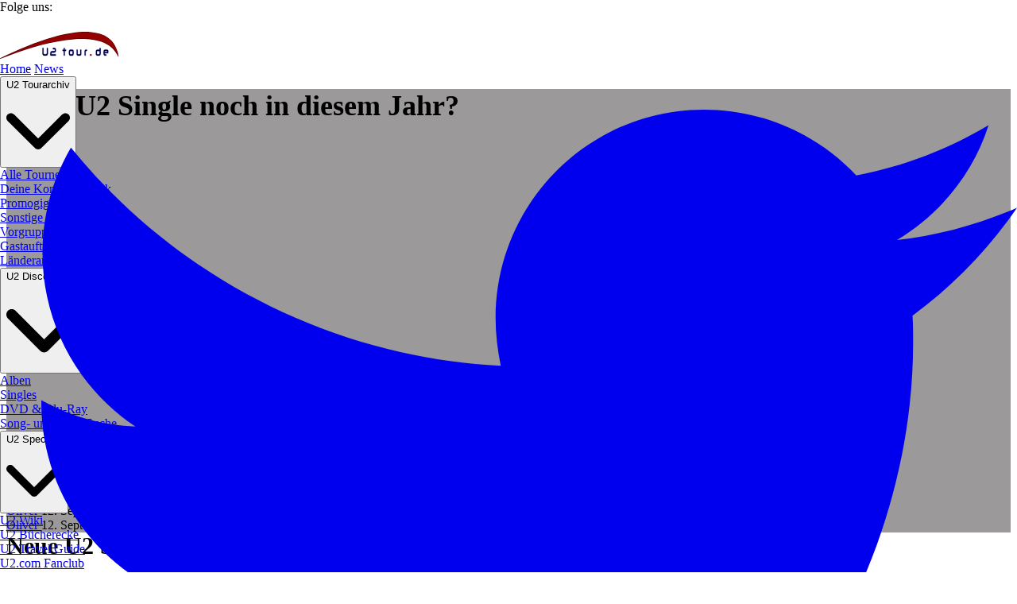

--- FILE ---
content_type: text/html
request_url: https://u2tour.de/news/article6445
body_size: 14418
content:
<!DOCTYPE html><html lang="de" class data-astro-cid-sckkx6r4> <head><meta charset="UTF-8"><meta name="description" content="U2tour.de - Die deutsche U2 Fanseite mit News, Setlists, Fotos und Community"><meta name="viewport" content="width=device-width, initial-scale=1.0"><link rel="icon" type="image/x-icon" href="/favicon.ico"><meta name="generator" content="Astro v5.17.1"><title>Neue U2 Single noch in diesem Jahr? - U2tour.de</title><!-- Canonical URL --><link rel="canonical" href="https://u2tour.de/news/article6445"><!-- Preload critical resources --><!-- Structured Data --><script type="application/ld+json">{"@context":"https://schema.org","@type":"WebSite","name":"U2tour.de","alternateName":"U2 Tour","description":"Die deutsche U2 Fanseite mit News, Setlists, Fotos und Community","url":"https://u2tour.de","inLanguage":"de-DE","copyrightYear":2026,"publisher":{"@type":"Organization","name":"U2tour.de","url":"https://u2tour.de","logo":{"@type":"ImageObject","url":"https://u2tour.de/logo.png"}},"potentialAction":{"@type":"SearchAction","target":"https://u2tour.de/suche?q={search_term_string}","query-input":"required name=search_term_string"},"mainEntity":{"@type":"MusicGroup","name":"U2","url":"https://www.u2.com"}}</script><style>
        /* Sticky topbar */
        @media (min-width: 1024px) {
          :root {
            --topbar-height: 40px;
            --navbar-height: 64px;
            --navbar-shift: 40px;
          }
          #topbar {
            position: fixed;
            top: 0;
            left: 0;
            right: 0;
            z-index: 50;
            transform: translateY(0);
            transition: none;
            will-change: transform;
          }
          body.transitions-ready #topbar {
            transition: transform 300ms ease;
          }
          body.topbar-hidden #topbar {
            transform: translateY(-100%);
          }
          header.site-header {
            position: fixed;
            top: 0;
            left: 0;
            right: 0;
            z-index: 40;
            transform: translateY(var(--navbar-shift));
            transition: none;
            will-change: transform;
          }
          body.transitions-ready header.site-header {
            transition: transform 300ms ease, background-color 150ms ease, color 150ms ease;
          }
          body:not(.topbar-hidden) {
            --navbar-shift: var(--topbar-height);
          }
          body.topbar-hidden {
            --navbar-shift: 0px;
          }
          main#main-content {
            padding-top: calc(var(--navbar-height) + var(--navbar-shift));
          }
        }
      </style><link rel="stylesheet" href="/assets/_page_.T-bUzaJQ.css">
<link rel="stylesheet" href="/assets/_page_.C68amBZa.css">
<style>.aspect-\[4\/3\][data-astro-cid-hwizvnsu]{aspect-ratio:4 / 3}.news-hero-height[data-astro-cid-hwizvnsu]{height:min(75vh,75vw)}@media (min-width: 768px){.news-hero-height[data-astro-cid-hwizvnsu]{height:min(70vh,75vw)}}.scrollbar-hide[data-astro-cid-hwizvnsu]{-ms-overflow-style:none;scrollbar-width:none}.scrollbar-hide[data-astro-cid-hwizvnsu]::-webkit-scrollbar{display:none}.scrollbar-hide[data-astro-cid-hwizvnsu]{-webkit-overflow-scrolling:touch}@media (max-width: 768px){nav[data-astro-cid-hwizvnsu] a[data-astro-cid-hwizvnsu][aria-current=page],nav[data-astro-cid-hwizvnsu] span[data-astro-cid-hwizvnsu].text-white{box-shadow:0 2px 4px #0000001a}.aspect-\[4\/3\][data-astro-cid-hwizvnsu]{aspect-ratio:4 / 3;max-height:75vw}nav[data-astro-cid-hwizvnsu] .flex[data-astro-cid-hwizvnsu].overflow-x-auto{scroll-snap-type:x mandatory;scroll-padding:16px}}@media (min-width: 769px){.aspect-\[4\/3\][data-astro-cid-hwizvnsu]{aspect-ratio:4 / 3;max-height:75vw}}nav[data-astro-cid-hwizvnsu] a[data-astro-cid-hwizvnsu]:focus,nav[data-astro-cid-hwizvnsu] span[data-astro-cid-hwizvnsu]:focus{outline:2px solid #fff;outline-offset:2px}@media (hover: hover){nav[data-astro-cid-hwizvnsu] a[data-astro-cid-hwizvnsu]:hover{transform:translateY(-1px)}}
.prose{color:#374151}.prose h1,.prose h2,.prose h3,.prose h4,.prose h5,.prose h6{color:#111827;font-weight:600;margin-top:2rem;margin-bottom:1rem}.prose p{margin-bottom:1.5rem;line-height:1.75}.prose a{color:#dc2626;text-decoration:underline}.prose a:hover{color:#b91c1c}.prose a:focus{outline:2px solid #dc2626;outline-offset:2px}.prose ul,.prose ol{margin-bottom:1.5rem;padding-left:1.5rem}.prose li{margin-bottom:.5rem}.prose blockquote{border-left:4px solid #e5e7eb;padding-left:1rem;margin:1.5rem 0;font-style:italic;color:#6b7280}.focus\:outline-none:focus{outline:2px solid #950000;outline-offset:2px}.focus\:ring-2:focus{box-shadow:0 0 0 2px #950000}.focus\:ring-offset-2:focus{box-shadow:0 0 0 2px #950000,0 0 0 4px #fff}article p img{margin-top:0!important}.sr-only{position:absolute;width:1px;height:1px;padding:0;margin:-1px;overflow:hidden;clip:rect(0,0,0,0);white-space:nowrap;border:0}.focus\:not-sr-only:focus{position:static;width:auto;height:auto;padding:inherit;margin:inherit;overflow:visible;clip:auto;white-space:normal}
</style></head> <script type="module" src="/assets/Layout.astro_astro_type_script_index_0_lang.Bjyt4Pr-.js"></script> <!-- Open Graph / Facebook --> <meta property="og:type" content="website"> <meta property="og:url" content="https://u2tour.de/"> <meta property="og:title" content="Neue U2 Single noch in diesem Jahr? - U2tour.de"> <meta property="og:description" content="U2tour.de - Die deutsche U2 Fanseite mit News, Setlists, Fotos und Community"> <meta property="og:image" content="https://u2tour.de/og-image.jpg"> <meta property="og:image:width" content="1200"> <meta property="og:image:height" content="630"> <meta property="og:image:alt" content="U2tour.de - Die deutsche U2 Fanseite"> <meta property="og:site_name" content="U2tour.de"> <meta property="og:locale" content="de_DE"> <!-- Twitter --> <meta name="twitter:card" content="summary_large_image"> <meta name="twitter:url" content="https://u2tour.de/"> <meta name="twitter:title" content="Neue U2 Single noch in diesem Jahr? - U2tour.de"> <meta name="twitter:description" content="U2tour.de - Die deutsche U2 Fanseite mit News, Setlists, Fotos und Community"> <meta name="twitter:image" content="https://u2tour.de/og-image.jpg"> <meta name="twitter:image:alt" content="U2tour.de - Die deutsche U2 Fanseite"> <meta name="twitter:site" content="@u2tour"> <meta name="twitter:creator" content="@u2tour"> <meta name="fediverse:creator" content="@u2tour@u2.social"> <script defer src="https://metric.von2.media/script.js" data-website-id="0800f795-6b0f-4a63-8c60-f6722c275f75"></script><script type="module" src="/assets/Metrics.astro_astro_type_script_index_0_lang.mnCm-149.js"></script> <body class="bg-gray-50 dark:bg-[#9B9999] text-gray-900 dark:text-white transition-colors duration-0" data-astro-cid-sckkx6r4> <!-- Skip Links for Accessibility --> <a href="#main-content" class="sr-only focus:not-sr-only focus:absolute focus:top-4 focus:left-4 bg-[#950000] text-white px-4 py-2 rounded z-50" data-astro-cid-sckkx6r4>
Zum Hauptinhalt springen
</a> <a href="#navigation" class="sr-only focus:not-sr-only focus:absolute focus:top-16 focus:left-4 bg-[#950000] text-white px-4 py-2 rounded z-50" data-astro-cid-sckkx6r4>
Zur Navigation springen
</a> <div id="topbar" data-astro-cid-sckkx6r4> <!-- Top Bar --><div class="bg-black dark:bg-gray-900 text-white text-sm border-b border-gray-800 dark:border-gray-700 transition-colors duration-0"> <div class="max-w-7xl mx-auto px-4 sm:px-6 lg:px-8"> <div class="flex justify-between items-center h-10"> <!-- Left side - Social Media --> <div class="flex items-center space-x-4"> <span class="text-gray-400 hidden sm:block" id="social-media-label">Folge uns:</span> <div class="flex items-center space-x-3" role="group" aria-labelledby="social-media-label"> <a href="https://twitter.com/U2tour" target="_blank" rel="noopener noreferrer" class="text-gray-300 hover:text-white transition-colors focus:outline-none focus:ring-2 focus:ring-white focus:ring-opacity-50 rounded" aria-label="U2tour auf Twitter folgen (öffnet in neuem Tab)" onclick="if(window.trackEvent) window.trackEvent('social_link_click', {platform: 'twitter', target: 'https://twitter.com/U2tour'})"> <svg data-prefix="fab" data-icon="twitter" class="svg-inline--fa fa-twitter w-4 h-4" role="img" viewBox="0 0 512 512" aria-hidden="true"><path fill="currentColor" d="M459.4 151.7c.3 4.5 .3 9.1 .3 13.6 0 138.7-105.6 298.6-298.6 298.6-59.5 0-114.7-17.2-161.1-47.1 8.4 1 16.6 1.3 25.3 1.3 49.1 0 94.2-16.6 130.3-44.8-46.1-1-84.8-31.2-98.1-72.8 6.5 1 13 1.6 19.8 1.6 9.4 0 18.8-1.3 27.6-3.6-48.1-9.7-84.1-52-84.1-103l0-1.3c14 7.8 30.2 12.7 47.4 13.3-28.3-18.8-46.8-51-46.8-87.4 0-19.5 5.2-37.4 14.3-53 51.7 63.7 129.3 105.3 216.4 109.8-1.6-7.8-2.6-15.9-2.6-24 0-57.8 46.8-104.9 104.9-104.9 30.2 0 57.5 12.7 76.7 33.1 23.7-4.5 46.5-13.3 66.6-25.3-7.8 24.4-24.4 44.8-46.1 57.8 21.1-2.3 41.6-8.1 60.4-16.2-14.3 20.8-32.2 39.3-52.6 54.3z"></path></svg> </a> <a href="https://www.instagram.com/u2tour.de/" target="_blank" rel="noopener noreferrer" class="text-gray-300 hover:text-white transition-colors focus:outline-none focus:ring-2 focus:ring-white focus:ring-opacity-50 rounded" aria-label="U2tour auf Instagram folgen (öffnet in neuem Tab)" onclick="if(window.trackEvent) window.trackEvent('social_link_click', {platform: 'instagram', target: 'https://www.instagram.com/u2tour.de/'})"> <svg data-prefix="fab" data-icon="instagram" class="svg-inline--fa fa-instagram w-4 h-4" role="img" viewBox="0 0 448 512" aria-hidden="true"><path fill="currentColor" d="M224.3 141a115 115 0 1 0 -.6 230 115 115 0 1 0 .6-230zm-.6 40.4a74.6 74.6 0 1 1 .6 149.2 74.6 74.6 0 1 1 -.6-149.2zm93.4-45.1a26.8 26.8 0 1 1 53.6 0 26.8 26.8 0 1 1 -53.6 0zm129.7 27.2c-1.7-35.9-9.9-67.7-36.2-93.9-26.2-26.2-58-34.4-93.9-36.2-37-2.1-147.9-2.1-184.9 0-35.8 1.7-67.6 9.9-93.9 36.1s-34.4 58-36.2 93.9c-2.1 37-2.1 147.9 0 184.9 1.7 35.9 9.9 67.7 36.2 93.9s58 34.4 93.9 36.2c37 2.1 147.9 2.1 184.9 0 35.9-1.7 67.7-9.9 93.9-36.2 26.2-26.2 34.4-58 36.2-93.9 2.1-37 2.1-147.8 0-184.8zM399 388c-7.8 19.6-22.9 34.7-42.6 42.6-29.5 11.7-99.5 9-132.1 9s-102.7 2.6-132.1-9c-19.6-7.8-34.7-22.9-42.6-42.6-11.7-29.5-9-99.5-9-132.1s-2.6-102.7 9-132.1c7.8-19.6 22.9-34.7 42.6-42.6 29.5-11.7 99.5-9 132.1-9s102.7-2.6 132.1 9c19.6 7.8 34.7 22.9 42.6 42.6 11.7 29.5 9 99.5 9 132.1s2.7 102.7-9 132.1z"></path></svg> </a> <a href="https://www.facebook.com/u2tour/" target="_blank" rel="noopener noreferrer" class="text-gray-300 hover:text-white transition-colors focus:outline-none focus:ring-2 focus:ring-white focus:ring-opacity-50 rounded" aria-label="U2tour auf Facebook folgen (öffnet in neuem Tab)" onclick="if(window.trackEvent) window.trackEvent('social_link_click', {platform: 'facebook', target: 'https://www.facebook.com/u2tour/'})"> <svg data-prefix="fab" data-icon="facebook" class="svg-inline--fa fa-facebook w-4 h-4" role="img" viewBox="0 0 512 512" aria-hidden="true"><path fill="currentColor" d="M512 256C512 114.6 397.4 0 256 0S0 114.6 0 256C0 376 82.7 476.8 194.2 504.5l0-170.3-52.8 0 0-78.2 52.8 0 0-33.7c0-87.1 39.4-127.5 125-127.5 16.2 0 44.2 3.2 55.7 6.4l0 70.8c-6-.6-16.5-1-29.6-1-42 0-58.2 15.9-58.2 57.2l0 27.8 83.6 0-14.4 78.2-69.3 0 0 175.9C413.8 494.8 512 386.9 512 256z"></path></svg> </a> <a href="https://bsky.app/profile/u2tour-de.bsky.social" target="_blank" rel="noopener noreferrer" class="text-gray-300 hover:text-white transition-colors focus:outline-none focus:ring-2 focus:ring-white focus:ring-opacity-50 rounded" aria-label="U2tour auf Bluesky folgen (öffnet in neuem Tab)" onclick="if(window.trackEvent) window.trackEvent('social_link_click', {platform: 'bluesky', target: 'https://bsky.app/profile/u2tour-de.bsky.social'})"> <svg data-prefix="fab" data-icon="bluesky" class="svg-inline--fa fa-bluesky w-4 h-4" role="img" viewBox="0 0 576 512" aria-hidden="true"><path fill="currentColor" d="M407.8 294.7c-3.3-.4-6.7-.8-10-1.3 3.4 .4 6.7 .9 10 1.3zM288 227.1C261.9 176.4 190.9 81.9 124.9 35.3 61.6-9.4 37.5-1.7 21.6 5.5 3.3 13.8 0 41.9 0 58.4S9.1 194 15 213.9c19.5 65.7 89.1 87.9 153.2 80.7 3.3-.5 6.6-.9 10-1.4-3.3 .5-6.6 1-10 1.4-93.9 14-177.3 48.2-67.9 169.9 120.3 124.6 164.8-26.7 187.7-103.4 22.9 76.7 49.2 222.5 185.6 103.4 102.4-103.4 28.1-156-65.8-169.9-3.3-.4-6.7-.8-10-1.3 3.4 .4 6.7 .9 10 1.3 64.1 7.1 133.6-15.1 153.2-80.7 5.9-19.9 15-138.9 15-155.5s-3.3-44.7-21.6-52.9c-15.8-7.1-40-14.9-103.2 29.8-66.1 46.6-137.1 141.1-163.2 191.8z"></path></svg> </a> <a href="https://u2.social/@u2tour" target="_blank" rel="me noopener noreferrer" class="text-gray-300 hover:text-white transition-colors focus:outline-none focus:ring-2 focus:ring-white focus:ring-opacity-50 rounded" aria-label="U2tour auf Mastodon folgen (öffnet in neuem Tab)" onclick="if(window.trackEvent) window.trackEvent('social_link_click', {platform: 'mastodon', target: 'https://u2.social/@u2tour'})"> <svg data-prefix="fab" data-icon="mastodon" class="svg-inline--fa fa-mastodon w-4 h-4" role="img" viewBox="0 0 448 512" aria-hidden="true"><path fill="currentColor" d="M433 179.1c0-97.2-63.7-125.7-63.7-125.7-62.5-28.7-228.6-28.4-290.5 0 0 0-63.7 28.5-63.7 125.7 0 115.7-6.6 259.4 105.6 289.1 40.5 10.7 75.3 13 103.3 11.4 50.8-2.8 79.3-18.1 79.3-18.1l-1.7-36.9s-36.3 11.4-77.1 10.1c-40.4-1.4-83-4.4-89.6-54-.6-4.6-.9-9.3-.9-13.9 85.6 20.9 158.7 9.1 178.7 6.7 56.1-6.7 105-41.3 111.2-72.9 9.8-49.8 9-121.5 9-121.5zM357.9 304.3l-46.6 0 0-114.2c0-49.7-64-51.6-64 6.9l0 62.5-46.3 0 0-62.5c0-58.5-64-56.6-64-6.9l0 114.2-46.7 0c0-122.1-5.2-147.9 18.4-175 25.9-28.9 79.8-30.8 103.8 6.1l11.6 19.5 11.6-19.5c24.1-37.1 78.1-34.8 103.8-6.1 23.7 27.3 18.4 53 18.4 175l0 0z"></path></svg> </a> </div> </div> <!-- Right side - Search, Community, Theme --> <div class="flex items-center space-x-4"> <!-- Community Link --> <a href="/community" class="text-white hover:text-gray-200 transition-colors flex items-center space-x-1 focus:outline-none focus:ring-2 focus:ring-white focus:ring-opacity-50 rounded" aria-label="Community-Bereich besuchen" onclick="if(window.trackEvent) window.trackEvent('navigation_click', {section: 'community'})"> <svg data-prefix="fas" data-icon="user" class="svg-inline--fa fa-user w-4 h-4" role="img" viewBox="0 0 448 512" aria-hidden="true"><path fill="currentColor" d="M224 248a120 120 0 1 0 0-240 120 120 0 1 0 0 240zm-29.7 56C95.8 304 16 383.8 16 482.3 16 498.7 29.3 512 45.7 512l356.6 0c16.4 0 29.7-13.3 29.7-29.7 0-98.5-79.8-178.3-178.3-178.3l-59.4 0z"></path></svg> <span class="hidden sm:block">Community</span> </a> <!-- U2 Forum Link --> <a href="https://u2-forum.com" target="_blank" rel="noopener noreferrer" class="text-white hover:text-gray-200 transition-colors flex items-center space-x-1 hidden sm:flex focus:outline-none focus:ring-2 focus:ring-white focus:ring-opacity-50 rounded" aria-label="U2 Forum besuchen (öffnet in neuem Tab)" onclick="if(window.trackEvent) window.trackEvent('navigation_click', {section: 'u2_forum'})"> <svg data-prefix="fas" data-icon="comments" class="svg-inline--fa fa-comments w-4 h-4" role="img" viewBox="0 0 576 512" aria-hidden="true"><path fill="currentColor" d="M384 144c0 97.2-86 176-192 176-26.7 0-52.1-5-75.2-14L35.2 349.2c-9.3 4.9-20.7 3.2-28.2-4.2s-9.2-18.9-4.2-28.2l35.6-67.2C14.3 220.2 0 183.6 0 144 0 46.8 86-32 192-32S384 46.8 384 144zm0 368c-94.1 0-172.4-62.1-188.8-144 120-1.5 224.3-86.9 235.8-202.7 83.3 19.2 145 88.3 145 170.7 0 39.6-14.3 76.2-38.4 105.6l35.6 67.2c4.9 9.3 3.2 20.7-4.2 28.2s-18.9 9.2-28.2 4.2L459.2 498c-23.1 9-48.5 14-75.2 14z"></path></svg> <span>U2 Forum</span> </a> <!-- Search --> <div class="relative"> <button id="topbar-search-toggle" class="text-white hover:text-gray-200 transition-colors flex items-center space-x-1 focus:outline-none focus:ring-2 focus:ring-white focus:ring-opacity-50 rounded" aria-label="Suchfunktion öffnen" aria-haspopup="true" aria-expanded="false"> <svg data-prefix="fas" data-icon="magnifying-glass" class="svg-inline--fa fa-magnifying-glass w-4 h-4" role="img" viewBox="0 0 512 512" aria-hidden="true"><path fill="currentColor" d="M416 208c0 45.9-14.9 88.3-40 122.7L502.6 457.4c12.5 12.5 12.5 32.8 0 45.3s-32.8 12.5-45.3 0L330.7 376C296.3 401.1 253.9 416 208 416 93.1 416 0 322.9 0 208S93.1 0 208 0 416 93.1 416 208zM208 352a144 144 0 1 0 0-288 144 144 0 1 0 0 288z"></path></svg> <span class="hidden sm:block">Suche</span> </button> <!-- Search Dropdown --> <div id="topbar-search-dropdown" class="hidden absolute right-0 top-full w-80 bg-white dark:bg-gray-800 rounded-lg shadow-lg z-50 mt-2"> <form action="/suche" method="GET" class="p-4" role="search" onsubmit="if(window.trackEvent && this.querySelector('input[name=q]').value.trim()) window.trackEvent('search_performed', {query: this.querySelector('input[name=q]').value.trim()})"> <div class="relative"> <input type="text" name="q" placeholder="Suchen..." class="w-full px-3 py-2 bg-gray-100 dark:bg-gray-700 text-gray-900 dark:text-white rounded-lg border border-gray-300 dark:border-gray-600 focus:border-[#950000] focus:outline-none focus:ring-1 focus:ring-[#950000] placeholder-gray-500 dark:placeholder-gray-400 text-sm" value aria-label="Suche" autofocus> <button type="submit" class="absolute right-2 top-1/2 transform -translate-y-1/2 text-gray-400 hover:text-gray-600 dark:hover:text-gray-300" aria-label="Suchen"> <svg data-prefix="fas" data-icon="magnifying-glass" class="svg-inline--fa fa-magnifying-glass w-4 h-4" role="img" viewBox="0 0 512 512" aria-hidden="true"><path fill="currentColor" d="M416 208c0 45.9-14.9 88.3-40 122.7L502.6 457.4c12.5 12.5 12.5 32.8 0 45.3s-32.8 12.5-45.3 0L330.7 376C296.3 401.1 253.9 416 208 416 93.1 416 0 322.9 0 208S93.1 0 208 0 416 93.1 416 208zM208 352a144 144 0 1 0 0-288 144 144 0 1 0 0 288z"></path></svg> </button> </div> </form> </div> </div> <!-- Theme Toggle --> <button id="topbar-theme-toggle" class="text-white hover:text-gray-200 transition-colors focus:outline-none focus:ring-2 focus:ring-white focus:ring-opacity-50 rounded" aria-label="Theme zwischen Hell- und Dunkelmodus wechseln"> <svg data-prefix="fas" data-icon="sun" class="svg-inline--fa fa-sun w-4 h-4" role="img" viewBox="0 0 576 512" aria-hidden="true" id="topbar-theme-toggle-light-icon"><path fill="currentColor" d="M178.2-10.1c7.4-3.1 15.8-2.2 22.5 2.2l87.8 58.2 87.8-58.2c6.7-4.4 15.1-5.2 22.5-2.2S411.4-.5 413 7.3l20.9 103.2 103.2 20.9c7.8 1.6 14.4 7 17.4 14.3s2.2 15.8-2.2 22.5l-58.2 87.8 58.2 87.8c4.4 6.7 5.2 15.1 2.2 22.5s-9.6 12.8-17.4 14.3L433.8 401.4 413 504.7c-1.6 7.8-7 14.4-14.3 17.4s-15.8 2.2-22.5-2.2l-87.8-58.2-87.8 58.2c-6.7 4.4-15.1 5.2-22.5 2.2s-12.8-9.6-14.3-17.4L143 401.4 39.7 380.5c-7.8-1.6-14.4-7-17.4-14.3s-2.2-15.8 2.2-22.5L82.7 256 24.5 168.2c-4.4-6.7-5.2-15.1-2.2-22.5s9.6-12.8 17.4-14.3L143 110.6 163.9 7.3c1.6-7.8 7-14.4 14.3-17.4zM207.6 256a80.4 80.4 0 1 1 160.8 0 80.4 80.4 0 1 1 -160.8 0zm208.8 0a128.4 128.4 0 1 0 -256.8 0 128.4 128.4 0 1 0 256.8 0z"></path></svg> <svg data-prefix="fas" data-icon="moon" class="svg-inline--fa fa-moon w-4 h-4 hidden" role="img" viewBox="0 0 512 512" aria-hidden="true" id="topbar-theme-toggle-dark-icon"><path fill="currentColor" d="M256 0C114.6 0 0 114.6 0 256S114.6 512 256 512c68.8 0 131.3-27.2 177.3-71.4 7.3-7 9.4-17.9 5.3-27.1s-13.7-14.9-23.8-14.1c-4.9 .4-9.8 .6-14.8 .6-101.6 0-184-82.4-184-184 0-72.1 41.5-134.6 102.1-164.8 9.1-4.5 14.3-14.3 13.1-24.4S322.6 8.5 312.7 6.3C294.4 2.2 275.4 0 256 0z"></path></svg> </button> <!-- Text size controls --> <div class="hidden sm:flex items-center space-x-1 ml-1" role="group" aria-label="Schriftgröße anpassen"> <button id="text-size-decrease" class="px-2 py-1 rounded border border-white/30 hover:bg-white/10 focus:outline-none focus:ring-2 focus:ring-white focus:ring-opacity-50" aria-label="Schrift verkleinern">
A-
</button> <button id="text-size-increase" class="px-2 py-1 rounded border border-white/30 hover:bg-white/10 focus:outline-none focus:ring-2 focus:ring-white focus:ring-opacity-50" aria-label="Schrift vergrößern">
A+
</button> </div> </div> </div> </div> </div> <script type="module">const e=document.getElementById("topbar-search-toggle"),t=document.getElementById("topbar-search-dropdown");e&&t&&e.addEventListener("click",n=>{n.stopPropagation();const o=!t.classList.contains("hidden");t.classList.toggle("hidden"),e.setAttribute("aria-expanded",o?"false":"true"),o||setTimeout(()=>{const e=t.querySelector('input[name="q"]');e&&e.focus()},100)}),document.addEventListener("click",n=>{e&&t&&!e.contains(n.target)&&!t.contains(n.target)&&(t.classList.add("hidden"),e.setAttribute("aria-expanded","false"))});const n=document.getElementById("topbar-theme-toggle");n&&n.addEventListener("click",()=>{const e=document.documentElement.classList.contains("dark")?"light":"dark";document.documentElement.className=e,localStorage.setItem("theme",e),o(e),window.trackEvent&&window.trackEvent("theme_toggle",{theme:e})});const o=e=>{const t="dark"===e,n=document.getElementById("topbar-theme-toggle-light-icon"),o=document.getElementById("topbar-theme-toggle-dark-icon");n&&o&&(n.classList.toggle("hidden",t),o.classList.toggle("hidden",!t));const d=document.getElementById("theme-toggle-light-icon"),c=document.getElementById("theme-toggle-dark-icon");d&&c&&(d.classList.toggle("hidden",t),c.classList.toggle("hidden",!t));const s=document.getElementById("mobile-theme-toggle-light-icon"),a=document.getElementById("mobile-theme-toggle-dark-icon"),i=document.getElementById("mobile-theme-text");s&&a&&i&&(s.classList.toggle("hidden",t),a.classList.toggle("hidden",!t),i.textContent=t?"Dark Mode":"Light Mode")};new MutationObserver(()=>{const e=document.documentElement.classList.contains("dark");o(e?"dark":"light")}).observe(document.documentElement,{attributes:!0,attributeFilter:["class"]});const d=localStorage.getItem("theme")||(window.matchMedia&&window.matchMedia("(prefers-color-scheme: dark)").matches?"dark":"light");o(d);</script> </div> <header class="site-header bg-[#9B9999] dark:bg-black text-white shadow-lg transition-colors duration-0" role="banner" data-astro-cid-sckkx6r4> <nav id="navigation" class="max-w-7xl mx-auto px-4 sm:px-6 lg:px-8" role="navigation" aria-label="Hauptnavigation" data-astro-cid-sckkx6r4> <div class="flex justify-between items-center h-16" data-astro-cid-sckkx6r4> <!-- Logo --> <div class="flex-shrink-0" data-astro-cid-sckkx6r4> <a href="/" class="flex items-center" aria-label="U2tour.de - Zur Startseite" data-astro-cid-sckkx6r4> <svg xmlns="http://www.w3.org/2000/svg" viewBox="0 0 1494.52 341.19" class="h-8 sm:h-10 w-auto" aria-hidden="true" role="img" width="149" height="34" data-astro-cid-sckkx6r4> <g data-astro-cid-sckkx6r4> <path d="M604.1,273.24c0,19.27-9.52,28.9-28.56,28.9h-11.73c-18.23,0-27.34-9.63-27.34-28.9v-61.2c0-6.33,2.21-9.49,6.63-9.49s6.83,3.17,6.83,9.51v59.18c0,8.23,4.22,12.35,12.65,12.35h14.28c9.38,0,14.08-4.12,14.08-12.35v-59.18c0-6.34,2.28-9.51,6.83-9.51,4.22,0,6.32,3.17,6.32,9.49v61.2Z" class="fill-current text-gray-900 dark:text-white" stroke="currentColor" stroke-miterlimit="10" stroke-width="3" data-astro-cid-sckkx6r4></path> <path d="M705.69,235.7c0,17.85-7.21,26.78-21.62,26.78h-25.5c-6.46,0-9.69,2.57-9.69,7.7v13.41h51.21c3.74,0,5.61,3.09,5.61,9.28s-1.87,9.28-5.61,9.28h-59.26c-3.54,0-5.3-2.83-5.3-8.5v-24.51c0-16.81,8.19-25.22,24.58-25.22h24.99c4.76,0,7.14-2.17,7.14-6.52v-9.49c0-4.15-2.18-6.23-6.53-6.23h-13.26c-4.01,0-6.02-3.12-6.02-9.35s2-9.21,6.02-9.21h12.24c14.01,0,21.01,8.88,21.01,26.63v5.95Z" class="fill-current text-gray-900 dark:text-white" stroke="currentColor" stroke-miterlimit="10" stroke-width="3" data-astro-cid-sckkx6r4></path> <path d="M818.4,242.78v50.43c0,6.42-2.13,9.63-6.38,9.63s-6.48-3.21-6.48-9.63v-50.43h-9.92c-3.94,0-5.92-3.02-5.92-9.07s1.97-9.07,5.92-9.07h9.92v-12.61c0-6.42,2.16-9.63,6.48-9.63s6.38,3.21,6.38,9.63v12.61h10.93c3.81,0,5.71,3.02,5.71,9.07s-1.91,9.07-5.71,9.07h-10.93Z" class="fill-current text-gray-900 dark:text-white" stroke="currentColor" stroke-miterlimit="10" stroke-width="3" data-astro-cid-sckkx6r4></path> <path d="M929.28,277.06c0,16.72-7.21,25.08-21.62,25.08h-14.79c-14.76,0-22.13-8.36-22.13-25.08v-26.78c0-17.09,7.48-25.64,22.44-25.64h14.48c14.42,0,21.62,8.5,21.62,25.5v26.92ZM916.43,249.44c0-4.44-2.56-6.66-7.67-6.66h-16.78c-5.59,0-8.39,2.6-8.39,7.79v26.21c0,4.82,2.83,7.23,8.49,7.23h16.78c5.05,0,7.57-2.41,7.57-7.23v-27.34Z" class="fill-current text-gray-900 dark:text-white" stroke="currentColor" stroke-miterlimit="10" stroke-width="3" data-astro-cid-sckkx6r4></path> <path d="M1026.38,278.06c0,16.06-7.75,24.08-23.26,24.08h-12.55c-15.64,0-23.46-8.03-23.46-24.08v-45.19c0-6.42,2.16-9.63,6.48-9.63s6.38,3.21,6.38,9.63v44.2c0,4.63,3.11,6.94,9.34,6.94h15.19c6.02,0,9.03-2.22,9.03-6.66v-44.48c0-6.23,2.19-9.35,6.58-9.35s6.28,3.12,6.28,9.35v45.19Z" class="fill-current text-gray-900 dark:text-white" stroke="currentColor" stroke-miterlimit="10" stroke-width="3" data-astro-cid-sckkx6r4></path> <path d="M1088.71,242.78c-5.1,0-7.65,2.27-7.65,6.8v43.63c0,6.42-2.13,9.63-6.38,9.63s-6.48-3.21-6.48-9.63v-43.63c0-16.62,7.07-24.93,21.22-24.93h3.37c3.74,0,5.61,3.02,5.61,9.07s-1.73,9.07-5.2,9.07h-4.49Z" class="fill-current text-gray-900 dark:text-white" stroke="currentColor" stroke-miterlimit="10" stroke-width="3" data-astro-cid-sckkx6r4></path> <path d="M1270.46,277.91c0,16.15-7.79,24.23-23.36,24.23h-13.57c-15.23,0-22.85-7.65-22.85-22.95v-29.33c0-16.81,7.57-25.22,22.7-25.22h24.22v-12.61c0-6.42,2.12-9.63,6.38-9.63s6.48,3.21,6.48,9.63v65.88ZM1257.61,242.92h-25.55c-5.68,0-8.52,2.88-8.52,8.64v24.79c0,5.1,2.67,7.65,8.01,7.65h16.83c6.15,0,9.23-2.55,9.23-7.65v-33.43Z" class="fill-current text-gray-900 dark:text-white" stroke="currentColor" stroke-miterlimit="10" stroke-width="3" data-astro-cid-sckkx6r4></path> <path d="M1367.16,260.91c0,6.52-1.97,9.77-5.9,9.77h-40.51v7.65c0,3.78,2.86,5.67,8.57,5.67h8.06c3.94,0,5.92,2.98,5.92,8.93s-1.97,9.21-5.92,9.21h-6.22c-15.5,0-23.26-8.5-23.26-25.5v-26.78c0-16.81,7.65-25.22,22.95-25.22h16.63c13.12,0,19.69,7.46,19.69,22.38v13.88ZM1320.75,254.96h33.76v-6.66c0-3.68-1.9-5.52-5.69-5.52h-19.53c-5.7,0-8.54,2.03-8.54,6.09v6.09Z" class="fill-current text-gray-900 dark:text-white" stroke="currentColor" stroke-miterlimit="10" stroke-width="3" data-astro-cid-sckkx6r4></path> <path d="M1125.24,1.37c162.84,11.73,305.11,63.75,358.84,247.89,6.01,20.6,11.5,42.47,10.27,64.03-1.38.08-2.7.13-3.99-.5-2.21-1.08-8.29-17.29-10.11-20.82-115.42-223.57-430.56-215.39-645.81-186.94C549.66,142.67,270.4,236.32,4.76,341.15c-5.43.49-5.99-4.67-2.8-7.82C221.88,225.06,450.37,127,687.68,62.3,792.92,33.6,931.43,6.29,1040.49.89c36.62-1.81,71.89-.45,84.75.47Z" fill="#500" data-astro-cid-sckkx6r4></path> <path d="M68.47,308.82c232.96-111.48,431.74-188.16,621.04-239.77,94.83-25.86,236.92-55.5,351.31-61.17,11.85-.59,24.5-.88,37.59-.88,20.37,0,37.68.73,46.31,1.35,92.92,6.69,161.95,25.22,217.25,58.31,66.47,39.78,110.75,100.15,135.38,184.56,3.32,11.37,6.73,23.86,8.64,36.64-70.5-135.58-222.38-204.32-451.43-204.32-61.21,0-126.98,4.76-201.05,14.55-279.58,36.95-549.73,128.05-765.05,210.73Z" fill="#950000" data-astro-cid-sckkx6r4></path> <circle cx="1146.47" cy="292.39" r="12.14" fill="#950000" data-astro-cid-sckkx6r4></circle> </g> </svg> </a> </div> <!-- Desktop Navigation -->
  <div class="hidden lg:flex items-center space-x-6" id="desktop-navigation"><!-- Regular Link -->
        <a href="/" class="text-white hover:text-[#B30000] focus:text-[#B30000] px-2 py-2 rounded-md text-sm font-medium transition-colors focus:outline-none focus:ring-2 focus:ring-white focus:ring-opacity-50" onclick="if(window.trackEvent) window.trackEvent('navigation_click', {section: '${item.title}'})">Home</a><!-- Regular Link -->
        <a href="/news" class="text-white hover:text-[#B30000] focus:text-[#B30000] px-2 py-2 rounded-md text-sm font-medium transition-colors focus:outline-none focus:ring-2 focus:ring-white focus:ring-opacity-50" onclick="if(window.trackEvent) window.trackEvent('navigation_click', {section: '${item.title}'})">News</a><!-- Dropdown Menu -->
        <div class="relative group"><button id="desktop-3-toggle" class="text-white hover:text-[#B30000] focus:text-[#B30000] px-0 py-2 rounded-md text-sm font-medium transition-colors flex items-center focus:outline-none focus:ring-2 focus:ring-white focus:ring-opacity-50" aria-haspopup="true" aria-expanded="false" data-dropdown-toggle="desktop-3-menu">U2 Tourarchiv<svg data-prefix="fas" data-icon="chevron-down" class="svg-inline--fa fa-chevron-down w-4 h-4 ml-1 transition-transform" role="img" viewBox="0 0 448 512" aria-hidden="true"><path fill="currentColor" d="M201.4 406.6c12.5 12.5 32.8 12.5 45.3 0l192-192c12.5-12.5 12.5-32.8 0-45.3s-32.8-12.5-45.3 0L224 338.7 54.6 169.4c-12.5-12.5-32.8-12.5-45.3 0s-12.5 32.8 0 45.3l192 192z"></path></svg></button><div id="desktop-3-menu" class="absolute right-0 mt-2 w-48 bg-[#2D2D2D] dark:bg-gray-800 rounded-md shadow-lg hidden z-50"><div class="py-2"><a href="/tour" class="block px-4 py-2 text-sm text-white hover:bg-gray-600 dark:text-gray-300 dark:hover:bg-gray-700" onclick="if(window.trackEvent) window.trackEvent('navigation_click', {section: '${item.title}', subsection: '${child.title}'})"><div class="flex items-center justify-between"><span>Alle Tourneen</span></div></a><a href="/community" class="block px-4 py-2 text-sm text-white hover:bg-gray-600 dark:text-gray-300 dark:hover:bg-gray-700" onclick="if(window.trackEvent) window.trackEvent('navigation_click', {section: '${item.title}', subsection: '${child.title}'})"><div class="flex items-center justify-between"><span>Deine Konzertstatistik</span></div></a><a href="/tour/U2_Album_Promo_Tourneen" class="block px-4 py-2 text-sm text-white hover:bg-gray-600 dark:text-gray-300 dark:hover:bg-gray-700" onclick="if(window.trackEvent) window.trackEvent('navigation_click', {section: '${item.title}', subsection: '${child.title}'})"><div class="flex items-center justify-between"><span>Promogigs</span></div></a><a href="/tour/U2_Sonstige_Auftritte" class="block px-4 py-2 text-sm text-white hover:bg-gray-600 dark:text-gray-300 dark:hover:bg-gray-700" onclick="if(window.trackEvent) window.trackEvent('navigation_click', {section: '${item.title}', subsection: '${child.title}'})"><div class="flex items-center justify-between"><span>Sonstige Auftritte</span></div></a><a href="/tour/Artists_SupportActs" class="block px-4 py-2 text-sm text-white hover:bg-gray-600 dark:text-gray-300 dark:hover:bg-gray-700" onclick="if(window.trackEvent) window.trackEvent('navigation_click', {section: '${item.title}', subsection: '${child.title}'})"><div class="flex items-center justify-between"><span>Vorgruppen</span></div></a><a href="/tour/Artists_Set" class="block px-4 py-2 text-sm text-white hover:bg-gray-600 dark:text-gray-300 dark:hover:bg-gray-700" onclick="if(window.trackEvent) window.trackEvent('navigation_click', {section: '${item.title}', subsection: '${child.title}'})"><div class="flex items-center justify-between"><span>Gastauftritte</span></div></a><a href="/tour/Laenderansicht" class="block px-4 py-2 text-sm text-white hover:bg-gray-600 dark:text-gray-300 dark:hover:bg-gray-700" onclick="if(window.trackEvent) window.trackEvent('navigation_click', {section: '${item.title}', subsection: '${child.title}'})"><div class="flex items-center justify-between"><span>Länderansicht</span></div></a></div></div></div><!-- Dropdown Menu -->
        <div class="relative group"><button id="desktop-11-toggle" class="text-white hover:text-[#B30000] focus:text-[#B30000] px-0 py-2 rounded-md text-sm font-medium transition-colors flex items-center focus:outline-none focus:ring-2 focus:ring-white focus:ring-opacity-50" aria-haspopup="true" aria-expanded="false" data-dropdown-toggle="desktop-11-menu">U2 Discographie<svg data-prefix="fas" data-icon="chevron-down" class="svg-inline--fa fa-chevron-down w-4 h-4 ml-1 transition-transform" role="img" viewBox="0 0 448 512" aria-hidden="true"><path fill="currentColor" d="M201.4 406.6c12.5 12.5 32.8 12.5 45.3 0l192-192c12.5-12.5 12.5-32.8 0-45.3s-32.8-12.5-45.3 0L224 338.7 54.6 169.4c-12.5-12.5-32.8-12.5-45.3 0s-12.5 32.8 0 45.3l192 192z"></path></svg></button><div id="desktop-11-menu" class="absolute right-0 mt-2 w-48 bg-[#2D2D2D] dark:bg-gray-800 rounded-md shadow-lg hidden z-50"><div class="py-2"><a href="/discographie" class="block px-4 py-2 text-sm text-white hover:bg-gray-600 dark:text-gray-300 dark:hover:bg-gray-700" onclick="if(window.trackEvent) window.trackEvent('navigation_click', {section: '${item.title}', subsection: '${child.title}'})"><div class="flex items-center justify-between"><span>Alben</span></div></a><a href="/discographie/singlegraphie" class="block px-4 py-2 text-sm text-white hover:bg-gray-600 dark:text-gray-300 dark:hover:bg-gray-700" onclick="if(window.trackEvent) window.trackEvent('navigation_click', {section: '${item.title}', subsection: '${child.title}'})"><div class="flex items-center justify-between"><span>Singles</span></div></a><a href="/videographie" class="block px-4 py-2 text-sm text-white hover:bg-gray-600 dark:text-gray-300 dark:hover:bg-gray-700" onclick="if(window.trackEvent) window.trackEvent('navigation_click', {section: '${item.title}', subsection: '${child.title}'})"><div class="flex items-center justify-between"><span>DVD &amp; Blu-Ray</span></div></a><a href="/discographie/u2archiv" class="block px-4 py-2 text-sm text-white hover:bg-gray-600 dark:text-gray-300 dark:hover:bg-gray-700" onclick="if(window.trackEvent) window.trackEvent('navigation_click', {section: '${item.title}', subsection: '${child.title}'})"><div class="flex items-center justify-between"><span>Song- und Lyric-Suche</span></div></a></div></div></div><!-- Dropdown Menu -->
        <div class="relative group"><button id="desktop-16-toggle" class="text-white hover:text-[#B30000] focus:text-[#B30000] px-0 py-2 rounded-md text-sm font-medium transition-colors flex items-center focus:outline-none focus:ring-2 focus:ring-white focus:ring-opacity-50" aria-haspopup="true" aria-expanded="false" data-dropdown-toggle="desktop-16-menu">U2 Specials<svg data-prefix="fas" data-icon="chevron-down" class="svg-inline--fa fa-chevron-down w-4 h-4 ml-1 transition-transform" role="img" viewBox="0 0 448 512" aria-hidden="true"><path fill="currentColor" d="M201.4 406.6c12.5 12.5 32.8 12.5 45.3 0l192-192c12.5-12.5 12.5-32.8 0-45.3s-32.8-12.5-45.3 0L224 338.7 54.6 169.4c-12.5-12.5-32.8-12.5-45.3 0s-12.5 32.8 0 45.3l192 192z"></path></svg></button><div id="desktop-16-menu" class="absolute right-0 mt-2 w-48 bg-[#2D2D2D] dark:bg-gray-800 rounded-md shadow-lg hidden z-50"><div class="py-2"><a href="/history" class="block px-4 py-2 text-sm text-white hover:bg-gray-600 dark:text-gray-300 dark:hover:bg-gray-700" onclick="if(window.trackEvent) window.trackEvent('navigation_click', {section: '${item.title}', subsection: '${child.title}'})"><div class="flex items-center justify-between"><span>U2 Wiki</span></div></a><a href="/books" class="block px-4 py-2 text-sm text-white hover:bg-gray-600 dark:text-gray-300 dark:hover:bg-gray-700" onclick="if(window.trackEvent) window.trackEvent('navigation_click', {section: '${item.title}', subsection: '${child.title}'})"><div class="flex items-center justify-between"><span>U2 Bücherecke</span></div></a><a href="/travelguide" class="block px-4 py-2 text-sm text-white hover:bg-gray-600 dark:text-gray-300 dark:hover:bg-gray-700" onclick="if(window.trackEvent) window.trackEvent('navigation_click', {section: '${item.title}', subsection: '${child.title}'})"><div class="flex items-center justify-between"><span>U2 Travel Guide</span></div></a><a href="/specials/fanclub" class="block px-4 py-2 text-sm text-white hover:bg-gray-600 dark:text-gray-300 dark:hover:bg-gray-700" onclick="if(window.trackEvent) window.trackEvent('navigation_click', {section: '${item.title}', subsection: '${child.title}'})"><div class="flex items-center justify-between"><span>U2.com Fanclub</span></div></a><a href="/specials/fanletters" class="block px-4 py-2 text-sm text-white hover:bg-gray-600 dark:text-gray-300 dark:hover:bg-gray-700" onclick="if(window.trackEvent) window.trackEvent('navigation_click', {section: '${item.title}', subsection: '${child.title}'})"><div class="flex items-center justify-between"><span>Fanletter</span></div></a><a href="/specials" class="block px-4 py-2 text-sm text-white hover:bg-gray-600 dark:text-gray-300 dark:hover:bg-gray-700" onclick="if(window.trackEvent) window.trackEvent('navigation_click', {section: '${item.title}', subsection: '${child.title}'})"><div class="flex items-center justify-between"><span>Specials &amp; Interviews</span></div></a><a href="/tributebands" class="block px-4 py-2 text-sm text-white hover:bg-gray-600 dark:text-gray-300 dark:hover:bg-gray-700" onclick="if(window.trackEvent) window.trackEvent('navigation_click', {section: '${item.title}', subsection: '${child.title}'})"><div class="flex items-center justify-between"><span>Tributebands</span></div></a><a href="/sideprojects" class="block px-4 py-2 text-sm text-white hover:bg-gray-600 dark:text-gray-300 dark:hover:bg-gray-700" onclick="if(window.trackEvent) window.trackEvent('navigation_click', {section: '${item.title}', subsection: '${child.title}'})"><div class="flex items-center justify-between"><span>Sideprojects</span></div></a></div></div></div><!-- Dropdown Menu -->
        <div class="relative group"><button id="desktop-22-toggle" class="text-white hover:text-[#B30000] focus:text-[#B30000] px-0 py-2 rounded-md text-sm font-medium transition-colors flex items-center focus:outline-none focus:ring-2 focus:ring-white focus:ring-opacity-50" aria-haspopup="true" aria-expanded="false" data-dropdown-toggle="desktop-22-menu">U2tour.de<svg data-prefix="fas" data-icon="chevron-down" class="svg-inline--fa fa-chevron-down w-4 h-4 ml-1 transition-transform" role="img" viewBox="0 0 448 512" aria-hidden="true"><path fill="currentColor" d="M201.4 406.6c12.5 12.5 32.8 12.5 45.3 0l192-192c12.5-12.5 12.5-32.8 0-45.3s-32.8-12.5-45.3 0L224 338.7 54.6 169.4c-12.5-12.5-32.8-12.5-45.3 0s-12.5 32.8 0 45.3l192 192z"></path></svg></button><div id="desktop-22-menu" class="absolute right-0 mt-2 w-48 bg-[#2D2D2D] dark:bg-gray-800 rounded-md shadow-lg hidden z-50"><div class="py-2"><a href="/kontakt" class="block px-4 py-2 text-sm text-white hover:bg-gray-600 dark:text-gray-300 dark:hover:bg-gray-700" onclick="if(window.trackEvent) window.trackEvent('navigation_click', {section: '${item.title}', subsection: '${child.title}'})"><div class="flex items-center justify-between"><span>Kontakt</span></div></a><a href="/news/newsletter" class="block px-4 py-2 text-sm text-white hover:bg-gray-600 dark:text-gray-300 dark:hover:bg-gray-700" onclick="if(window.trackEvent) window.trackEvent('navigation_click', {section: '${item.title}', subsection: '${child.title}'})"><div class="flex items-center justify-between"><span>Newsletter</span></div></a><a href="/kalender" class="block px-4 py-2 text-sm text-white hover:bg-gray-600 dark:text-gray-300 dark:hover:bg-gray-700" onclick="if(window.trackEvent) window.trackEvent('navigation_click', {section: '${item.title}', subsection: '${child.title}'})"><div class="flex items-center justify-between"><span>Kalender</span></div></a><a href="/kontakt" class="block px-4 py-2 text-sm text-white hover:bg-gray-600 dark:text-gray-300 dark:hover:bg-gray-700" onclick="if(window.trackEvent) window.trackEvent('navigation_click', {section: '${item.title}', subsection: '${child.title}'})"><div class="flex items-center justify-between"><span>Kontakt</span></div></a><a href="/specials/spendenaktion" class="block px-4 py-2 text-sm text-white hover:bg-gray-600 dark:text-gray-300 dark:hover:bg-gray-700" onclick="if(window.trackEvent) window.trackEvent('navigation_click', {section: '${item.title}', subsection: '${child.title}'})"><div class="flex items-center justify-between"><span>Spendenaktionen</span></div></a><a href="/faq" class="block px-4 py-2 text-sm text-white hover:bg-gray-600 dark:text-gray-300 dark:hover:bg-gray-700" onclick="if(window.trackEvent) window.trackEvent('navigation_click', {section: '${item.title}', subsection: '${child.title}'})"><div class="flex items-center justify-between"><span>FAQ</span></div></a></div></div></div></div><!-- Navigation dropdown functionality is handled in Layout.astro --> <div class="lg:hidden flex items-center" data-astro-cid-sckkx6r4> <button id="mobile-menu-button" class="text-white hover:text-[#950000] focus:outline-none focus:ring-2 focus:ring-[#950000] focus:ring-offset-2 focus:ring-offset-[#9B9999] p-2 rounded" aria-label="Menü öffnen" aria-expanded="false" aria-controls="mobile-menu" data-astro-cid-sckkx6r4> <svg data-prefix="fas" data-icon="bars" class="svg-inline--fa fa-bars h-6 w-6" role="img" viewBox="0 0 448 512" aria-hidden="true" data-astro-cid-sckkx6r4="true"><path fill="currentColor" d="M0 96C0 78.3 14.3 64 32 64l384 0c17.7 0 32 14.3 32 32s-14.3 32-32 32L32 128C14.3 128 0 113.7 0 96zM0 256c0-17.7 14.3-32 32-32l384 0c17.7 0 32 14.3 32 32s-14.3 32-32 32L32 288c-17.7 0-32-14.3-32-32zM448 416c0 17.7-14.3 32-32 32L32 448c-17.7 0-32-14.3-32-32s14.3-32 32-32l384 0c17.7 0 32 14.3 32 32z"></path></svg> </button> </div> </div> <div id="mobile-menu" class="hidden lg:hidden" role="menu" aria-labelledby="mobile-menu-button" data-astro-cid-sckkx6r4> <!-- Mobile Navigation -->
  <div class="lg:hidden px-2 pt-2 pb-3 space-y-1 sm:px-3" id="mobile-navigation"><!-- Regular Link -->
        <a href="/" class="text-white hover:text-[#B30000] focus:text-[#B30000] block px-3 py-3 rounded-md text-base font-medium transition-colors focus:outline-none focus:ring-2 focus:ring-white focus:ring-opacity-50" onclick="if(window.trackEvent) window.trackEvent('navigation_click', {section: '${item.title}'})">Home</a><!-- Regular Link -->
        <a href="/news" class="text-white hover:text-[#B30000] focus:text-[#B30000] block px-3 py-3 rounded-md text-base font-medium transition-colors focus:outline-none focus:ring-2 focus:ring-white focus:ring-opacity-50" onclick="if(window.trackEvent) window.trackEvent('navigation_click', {section: '${item.title}'})">News</a><!-- Mobile Dropdown -->
        <div class="relative"><button id="mobile-3-toggle" class="text-white hover:text-[#B30000] focus:text-[#B30000] block px-3 py-3 rounded-md text-base font-medium flex items-center justify-between w-full transition-colors focus:outline-none focus:ring-2 focus:ring-white focus:ring-opacity-50" data-dropdown-toggle="mobile-3-menu"><span>U2 Tourarchiv</span><svg data-prefix="fas" data-icon="chevron-down" class="svg-inline--fa fa-chevron-down w-4 h-4 transition-transform" role="img" viewBox="0 0 448 512" aria-hidden="true"><path fill="currentColor" d="M201.4 406.6c12.5 12.5 32.8 12.5 45.3 0l192-192c12.5-12.5 12.5-32.8 0-45.3s-32.8-12.5-45.3 0L224 338.7 54.6 169.4c-12.5-12.5-32.8-12.5-45.3 0s-12.5 32.8 0 45.3l192 192z"></path></svg></button><div id="mobile-3-menu" class="hidden bg-gray-800 dark:bg-gray-900 rounded-md mt-1"><div class="py-2"><a href="/tour" class="block px-6 py-3 text-sm text-gray-300 hover:text-white hover:bg-gray-700 transition-colors" onclick="if(window.trackEvent) window.trackEvent('navigation_click', {section: '${item.title}', subsection: '${child.title}'})"><div class="flex items-center justify-between"><span>Alle Tourneen</span></div></a><a href="/community" class="block px-6 py-3 text-sm text-gray-300 hover:text-white hover:bg-gray-700 transition-colors" onclick="if(window.trackEvent) window.trackEvent('navigation_click', {section: '${item.title}', subsection: '${child.title}'})"><div class="flex items-center justify-between"><span>Deine Konzertstatistik</span></div></a><a href="/tour/U2_Album_Promo_Tourneen" class="block px-6 py-3 text-sm text-gray-300 hover:text-white hover:bg-gray-700 transition-colors" onclick="if(window.trackEvent) window.trackEvent('navigation_click', {section: '${item.title}', subsection: '${child.title}'})"><div class="flex items-center justify-between"><span>Promogigs</span></div></a><a href="/tour/U2_Sonstige_Auftritte" class="block px-6 py-3 text-sm text-gray-300 hover:text-white hover:bg-gray-700 transition-colors" onclick="if(window.trackEvent) window.trackEvent('navigation_click', {section: '${item.title}', subsection: '${child.title}'})"><div class="flex items-center justify-between"><span>Sonstige Auftritte</span></div></a><a href="/tour/Artists_SupportActs" class="block px-6 py-3 text-sm text-gray-300 hover:text-white hover:bg-gray-700 transition-colors" onclick="if(window.trackEvent) window.trackEvent('navigation_click', {section: '${item.title}', subsection: '${child.title}'})"><div class="flex items-center justify-between"><span>Vorgruppen</span></div></a><a href="/tour/Artists_Set" class="block px-6 py-3 text-sm text-gray-300 hover:text-white hover:bg-gray-700 transition-colors" onclick="if(window.trackEvent) window.trackEvent('navigation_click', {section: '${item.title}', subsection: '${child.title}'})"><div class="flex items-center justify-between"><span>Gastauftritte</span></div></a><a href="/tour/Laenderansicht" class="block px-6 py-3 text-sm text-gray-300 hover:text-white hover:bg-gray-700 transition-colors" onclick="if(window.trackEvent) window.trackEvent('navigation_click', {section: '${item.title}', subsection: '${child.title}'})"><div class="flex items-center justify-between"><span>Länderansicht</span></div></a></div></div></div><!-- Mobile Dropdown -->
        <div class="relative"><button id="mobile-11-toggle" class="text-white hover:text-[#B30000] focus:text-[#B30000] block px-3 py-3 rounded-md text-base font-medium flex items-center justify-between w-full transition-colors focus:outline-none focus:ring-2 focus:ring-white focus:ring-opacity-50" data-dropdown-toggle="mobile-11-menu"><span>U2 Discographie</span><svg data-prefix="fas" data-icon="chevron-down" class="svg-inline--fa fa-chevron-down w-4 h-4 transition-transform" role="img" viewBox="0 0 448 512" aria-hidden="true"><path fill="currentColor" d="M201.4 406.6c12.5 12.5 32.8 12.5 45.3 0l192-192c12.5-12.5 12.5-32.8 0-45.3s-32.8-12.5-45.3 0L224 338.7 54.6 169.4c-12.5-12.5-32.8-12.5-45.3 0s-12.5 32.8 0 45.3l192 192z"></path></svg></button><div id="mobile-11-menu" class="hidden bg-gray-800 dark:bg-gray-900 rounded-md mt-1"><div class="py-2"><a href="/discographie" class="block px-6 py-3 text-sm text-gray-300 hover:text-white hover:bg-gray-700 transition-colors" onclick="if(window.trackEvent) window.trackEvent('navigation_click', {section: '${item.title}', subsection: '${child.title}'})"><div class="flex items-center justify-between"><span>Alben</span></div></a><a href="/discographie/singlegraphie" class="block px-6 py-3 text-sm text-gray-300 hover:text-white hover:bg-gray-700 transition-colors" onclick="if(window.trackEvent) window.trackEvent('navigation_click', {section: '${item.title}', subsection: '${child.title}'})"><div class="flex items-center justify-between"><span>Singles</span></div></a><a href="/videographie" class="block px-6 py-3 text-sm text-gray-300 hover:text-white hover:bg-gray-700 transition-colors" onclick="if(window.trackEvent) window.trackEvent('navigation_click', {section: '${item.title}', subsection: '${child.title}'})"><div class="flex items-center justify-between"><span>DVD &amp; Blu-Ray</span></div></a><a href="/discographie/u2archiv" class="block px-6 py-3 text-sm text-gray-300 hover:text-white hover:bg-gray-700 transition-colors" onclick="if(window.trackEvent) window.trackEvent('navigation_click', {section: '${item.title}', subsection: '${child.title}'})"><div class="flex items-center justify-between"><span>Song- und Lyric-Suche</span></div></a></div></div></div><!-- Mobile Dropdown -->
        <div class="relative"><button id="mobile-16-toggle" class="text-white hover:text-[#B30000] focus:text-[#B30000] block px-3 py-3 rounded-md text-base font-medium flex items-center justify-between w-full transition-colors focus:outline-none focus:ring-2 focus:ring-white focus:ring-opacity-50" data-dropdown-toggle="mobile-16-menu"><span>U2 Specials</span><svg data-prefix="fas" data-icon="chevron-down" class="svg-inline--fa fa-chevron-down w-4 h-4 transition-transform" role="img" viewBox="0 0 448 512" aria-hidden="true"><path fill="currentColor" d="M201.4 406.6c12.5 12.5 32.8 12.5 45.3 0l192-192c12.5-12.5 12.5-32.8 0-45.3s-32.8-12.5-45.3 0L224 338.7 54.6 169.4c-12.5-12.5-32.8-12.5-45.3 0s-12.5 32.8 0 45.3l192 192z"></path></svg></button><div id="mobile-16-menu" class="hidden bg-gray-800 dark:bg-gray-900 rounded-md mt-1"><div class="py-2"><a href="/history" class="block px-6 py-3 text-sm text-gray-300 hover:text-white hover:bg-gray-700 transition-colors" onclick="if(window.trackEvent) window.trackEvent('navigation_click', {section: '${item.title}', subsection: '${child.title}'})"><div class="flex items-center justify-between"><span>U2 Wiki</span></div></a><a href="/books" class="block px-6 py-3 text-sm text-gray-300 hover:text-white hover:bg-gray-700 transition-colors" onclick="if(window.trackEvent) window.trackEvent('navigation_click', {section: '${item.title}', subsection: '${child.title}'})"><div class="flex items-center justify-between"><span>U2 Bücherecke</span></div></a><a href="/travelguide" class="block px-6 py-3 text-sm text-gray-300 hover:text-white hover:bg-gray-700 transition-colors" onclick="if(window.trackEvent) window.trackEvent('navigation_click', {section: '${item.title}', subsection: '${child.title}'})"><div class="flex items-center justify-between"><span>U2 Travel Guide</span></div></a><a href="/specials/fanclub" class="block px-6 py-3 text-sm text-gray-300 hover:text-white hover:bg-gray-700 transition-colors" onclick="if(window.trackEvent) window.trackEvent('navigation_click', {section: '${item.title}', subsection: '${child.title}'})"><div class="flex items-center justify-between"><span>U2.com Fanclub</span></div></a><a href="/specials/fanletters" class="block px-6 py-3 text-sm text-gray-300 hover:text-white hover:bg-gray-700 transition-colors" onclick="if(window.trackEvent) window.trackEvent('navigation_click', {section: '${item.title}', subsection: '${child.title}'})"><div class="flex items-center justify-between"><span>Fanletter</span></div></a><a href="/specials" class="block px-6 py-3 text-sm text-gray-300 hover:text-white hover:bg-gray-700 transition-colors" onclick="if(window.trackEvent) window.trackEvent('navigation_click', {section: '${item.title}', subsection: '${child.title}'})"><div class="flex items-center justify-between"><span>Specials &amp; Interviews</span></div></a><a href="/tributebands" class="block px-6 py-3 text-sm text-gray-300 hover:text-white hover:bg-gray-700 transition-colors" onclick="if(window.trackEvent) window.trackEvent('navigation_click', {section: '${item.title}', subsection: '${child.title}'})"><div class="flex items-center justify-between"><span>Tributebands</span></div></a><a href="/sideprojects" class="block px-6 py-3 text-sm text-gray-300 hover:text-white hover:bg-gray-700 transition-colors" onclick="if(window.trackEvent) window.trackEvent('navigation_click', {section: '${item.title}', subsection: '${child.title}'})"><div class="flex items-center justify-between"><span>Sideprojects</span></div></a></div></div></div><!-- Mobile Dropdown -->
        <div class="relative"><button id="mobile-22-toggle" class="text-white hover:text-[#B30000] focus:text-[#B30000] block px-3 py-3 rounded-md text-base font-medium flex items-center justify-between w-full transition-colors focus:outline-none focus:ring-2 focus:ring-white focus:ring-opacity-50" data-dropdown-toggle="mobile-22-menu"><span>U2tour.de</span><svg data-prefix="fas" data-icon="chevron-down" class="svg-inline--fa fa-chevron-down w-4 h-4 transition-transform" role="img" viewBox="0 0 448 512" aria-hidden="true"><path fill="currentColor" d="M201.4 406.6c12.5 12.5 32.8 12.5 45.3 0l192-192c12.5-12.5 12.5-32.8 0-45.3s-32.8-12.5-45.3 0L224 338.7 54.6 169.4c-12.5-12.5-32.8-12.5-45.3 0s-12.5 32.8 0 45.3l192 192z"></path></svg></button><div id="mobile-22-menu" class="hidden bg-gray-800 dark:bg-gray-900 rounded-md mt-1"><div class="py-2"><a href="/kontakt" class="block px-6 py-3 text-sm text-gray-300 hover:text-white hover:bg-gray-700 transition-colors" onclick="if(window.trackEvent) window.trackEvent('navigation_click', {section: '${item.title}', subsection: '${child.title}'})"><div class="flex items-center justify-between"><span>Kontakt</span></div></a><a href="/news/newsletter" class="block px-6 py-3 text-sm text-gray-300 hover:text-white hover:bg-gray-700 transition-colors" onclick="if(window.trackEvent) window.trackEvent('navigation_click', {section: '${item.title}', subsection: '${child.title}'})"><div class="flex items-center justify-between"><span>Newsletter</span></div></a><a href="/kalender" class="block px-6 py-3 text-sm text-gray-300 hover:text-white hover:bg-gray-700 transition-colors" onclick="if(window.trackEvent) window.trackEvent('navigation_click', {section: '${item.title}', subsection: '${child.title}'})"><div class="flex items-center justify-between"><span>Kalender</span></div></a><a href="/kontakt" class="block px-6 py-3 text-sm text-gray-300 hover:text-white hover:bg-gray-700 transition-colors" onclick="if(window.trackEvent) window.trackEvent('navigation_click', {section: '${item.title}', subsection: '${child.title}'})"><div class="flex items-center justify-between"><span>Kontakt</span></div></a><a href="/specials/spendenaktion" class="block px-6 py-3 text-sm text-gray-300 hover:text-white hover:bg-gray-700 transition-colors" onclick="if(window.trackEvent) window.trackEvent('navigation_click', {section: '${item.title}', subsection: '${child.title}'})"><div class="flex items-center justify-between"><span>Spendenaktionen</span></div></a><a href="/faq" class="block px-6 py-3 text-sm text-gray-300 hover:text-white hover:bg-gray-700 transition-colors" onclick="if(window.trackEvent) window.trackEvent('navigation_click', {section: '${item.title}', subsection: '${child.title}'})"><div class="flex items-center justify-between"><span>FAQ</span></div></a></div></div></div></div><!-- Navigation dropdown functionality is handled in Layout.astro --> </div> </nav> </header> <main id="main-content" class="min-h-screen" data-astro-cid-sckkx6r4>   <a href="#main-content" class="sr-only focus:not-sr-only focus:absolute focus:top-4 focus:left-4 bg-[#950000] text-white px-4 py-2 rounded z-50">
Zum Hauptinhalt springen
</a>  <section class="relative" style="background-color: #9B9999;" data-astro-cid-hwizvnsu>  <div class="absolute inset-0 bg-center bg-no-repeat bg-cover" style="background-image: url('/newspics/2023/2023_09_12_U2UV_Logo.jpg');" aria-hidden="true" data-astro-cid-hwizvnsu></div> <!-- Dark overlay - reduced opacity (hidden on mobile) --> <div class="absolute inset-0 bg-black/30 hidden md:block" data-astro-cid-hwizvnsu></div> <!-- Content --> <div class="relative z-10" data-astro-cid-hwizvnsu> <!-- Main content area --> <div class="news-hero-height" data-astro-cid-hwizvnsu> <div class="max-w-7xl mx-auto px-4 sm:px-6 lg:px-8 h-full" data-astro-cid-hwizvnsu> <div class="max-w-3xl h-full flex items-end pb-8" data-astro-cid-hwizvnsu> <div class="mb-6" data-astro-cid-hwizvnsu>  <h1 class="text-4xl font-bold mb-4 text-white hidden md:block" style="font-size: 2.25rem; margin: 0 0 1rem 0;" data-astro-cid-hwizvnsu>Neue U2 Single noch in diesem Jahr?</h1> <p class="text-gray-300 text-lg leading-relaxed" data-astro-cid-hwizvnsu>  </p> </div> </div> </div> </div>  <div class="pointer-events-none absolute bottom-16 right-2 md:bottom-20 md:right-3 z-50" data-astro-cid-hwizvnsu> <div class="pointer-events-auto bg-black/60 text-white text-[10px] md:text-xs px-2 py-1 rounded ring-1 ring-white/20" data-astro-cid-hwizvnsu> <span class="opacity-90" data-astro-cid-hwizvnsu>Fotocredit: </span> <span data-astro-cid-hwizvnsu>U2.com</span> </div> </div>  <div class="w-full bg-black/80 backdrop-blur-sm" data-astro-cid-hwizvnsu> <div class="max-w-7xl mx-auto" data-astro-cid-hwizvnsu> <nav class="py-4" role="navigation" aria-label="Hauptnavigation" data-astro-cid-hwizvnsu>  <div class="hidden md:flex justify-center items-center px-4 sm:px-6 lg:px-8" data-astro-cid-hwizvnsu> <div class="flex gap-8 text-sm" data-astro-cid-hwizvnsu> <a href="/news/autor/oliver-zimmer" class="transition-colors font-medium whitespace-nowrap text-gray-400 hover:text-white" data-astro-cid-hwizvnsu> Oliver </a><span class="font-medium whitespace-nowrap text-gray-400" data-astro-cid-hwizvnsu> 12. September 2023 </span> </div> </div>  <div class="md:hidden px-4" data-astro-cid-hwizvnsu> <div class="flex overflow-x-auto gap-6 text-sm pb-2 scrollbar-hide snap-x snap-mandatory" style="scroll-behavior: smooth;" data-astro-cid-hwizvnsu> <a href="/news/autor/oliver-zimmer" class="transition-colors font-medium whitespace-nowrap flex-shrink-0 snap-start px-2 py-1 rounded text-gray-400 hover:text-white hover:bg-white/5" data-astro-cid-hwizvnsu> Oliver </a><span class="font-medium whitespace-nowrap flex-shrink-0 snap-start px-2 py-1 rounded text-gray-400" data-astro-cid-hwizvnsu> 12. September 2023 </span> </div>  <div class="flex justify-center mt-2 gap-1" data-astro-cid-hwizvnsu> <div class="w-1 h-1 bg-gray-600 rounded-full opacity-40" data-astro-cid-hwizvnsu></div><div class="w-1 h-1 bg-gray-600 rounded-full opacity-40" data-astro-cid-hwizvnsu></div> </div> </div> </nav> </div> </div> </div> </section>  <div class="md:hidden bg-white py-2" data-astro-cid-hwizvnsu> <div class="max-w-4xl mx-auto px-4 sm:px-6 lg:px-8 pt-2" data-astro-cid-hwizvnsu> <h1 class="text-3xl font-bold text-gray-900 mb-2" style="font-size: 1.875rem; margin: 0 0 0.5rem 0;" data-astro-cid-hwizvnsu>Neue U2 Single noch in diesem Jahr?</h1> </div> </div>   <main id="main-content" class="bg-white dark:bg-[#0f0f0f]" role="main" aria-labelledby="article-title"> <div class="max-w-4xl mx-auto py-2 md:py-12 px-4 sm:px-6 lg:px-8"> <!-- Article Content --> <article class="prose prose-lg max-w-none dark:prose-invert" aria-labelledby="article-title"> <header> <h1 id="article-title" class="sr-only">Neue U2 Single noch in diesem Jahr?</h1> </header> <div id="article-preview" class="dark:text-white dark:[&_a]:text-red-400 dark:[&_a:hover]:text-red-300" aria-label="Artikelvorschau">Unsere Freunde von u2songs.com spekulieren, dass noch in diesem Jahr eine neue U2 Single erscheinen könnte.</div> <div class="mb-6"></div> <div id="article-body" class="dark:text-white dark:[&_a]:text-red-400 dark:[&_a:hover]:text-red-300" aria-label="Artikelinhalt"><B>U2 arbeiten wohl seit Sommer dieses Jahres in Frankreich an einer neuen Single.</B> U2 – das bedeutet in diesem Fall: Bono, Edge, Adam und Larry!<br />Alle vier hatten sich wohl zusammen mit Steve Lillywhite im Studio in Frankreich eingefunden. Wegen der bald anstehenden Konzerte in der Sphere von Las Vegas wurden die Aufnahmen dann wohl in Los Angeles fortgesetzt.<br>U2songs nennt zwar noch keinen bekannten Veröffentlichungstermin, vermutet aber, dass es Ende September sein könnte, zusammen mit dem Begin der Shows in Las Vegas. <B>Ein möglicher Termin wäre somit Freitag, der 29. September.</B><br />Unklar ist auch, ob es eine physische Veröffentlichung oder nur in digitaler Form sein wird.<br>Den original Artikel von U2songs findet ihr hier <a href="https://www.u2songs.com/news/spoilers_new_u2_music_ahead_for_2023" target=_blank>(klick).</a></div> </article> <!-- External Links -->  <!-- Navigation --> <nav class="mt-12 pt-8 border-t border-gray-200" aria-label="Artikel-Navigation"> <div class="flex justify-between items-center"> <a href="/news" class="text-red-600 hover:text-red-700 font-medium focus:outline-none focus:ring-2 focus:ring-red-500 focus:ring-offset-2 rounded" aria-label="Zurück zur News-Übersicht">
← Zurück zu allen News
</a>  </div> </nav> </div> </main> <script type="application/json" id="news-data">{JSON.stringify({ id: news.id, headline: news.headline, preview: news.preview, tekst: news.tekst })}</script>  </main> <footer class="bg-black text-white" role="contentinfo" data-astro-cid-sckkx6r4> <div class="max-w-7xl mx-auto py-12 px-4 sm:px-6 lg:px-8" data-astro-cid-sckkx6r4> <div class="grid grid-cols-1 md:grid-cols-4 gap-8" data-astro-cid-sckkx6r4> <div class="col-span-1 md:col-span-2" data-astro-cid-sckkx6r4> <h3 class="text-lg font-semibold mb-4" data-astro-cid-sckkx6r4>U2tour.de</h3> <p class="text-gray-300 mb-4" data-astro-cid-sckkx6r4>
Die deutsche U2 Fanseite mit News, Setlists, Fotos und Community.
</p> <p class="text-sm text-gray-400" data-astro-cid-sckkx6r4>
© 2000 - 2026 U2tour.de - Alle Rechte vorbehalten
</p> </div> <div data-astro-cid-sckkx6r4> <h4 class="text-md font-semibold mb-4" data-astro-cid-sckkx6r4>Navigation</h4> <ul class="space-y-2" role="list" data-astro-cid-sckkx6r4> <li data-astro-cid-sckkx6r4><a href="/" class="text-gray-300 hover:text-white focus:outline-none focus:ring-2 focus:ring-white rounded" data-astro-cid-sckkx6r4>Home</a></li> <li data-astro-cid-sckkx6r4><a href="/news" class="text-gray-300 hover:text-white focus:outline-none focus:ring-2 focus:ring-white rounded" data-astro-cid-sckkx6r4>News</a></li> <li data-astro-cid-sckkx6r4><a href="/tour" class="text-gray-300 hover:text-white focus:outline-none focus:ring-2 focus:ring-white rounded" data-astro-cid-sckkx6r4>Tourarchiv</a></li> <li data-astro-cid-sckkx6r4><a href="/discographie" class="text-gray-300 hover:text-white focus:outline-none focus:ring-2 focus:ring-white rounded" data-astro-cid-sckkx6r4>Discographie</a></li> </ul> </div> <div data-astro-cid-sckkx6r4> <h4 class="text-md font-semibold mb-4" data-astro-cid-sckkx6r4>Community</h4> <ul class="space-y-2" role="list" data-astro-cid-sckkx6r4> <li data-astro-cid-sckkx6r4><a href="/kontakt" class="text-gray-300 hover:text-white focus:outline-none focus:ring-2 focus:ring-white rounded" data-astro-cid-sckkx6r4>Kontakt</a></li> <li data-astro-cid-sckkx6r4><a href="/webteam" class="text-gray-300 hover:text-white focus:outline-none focus:ring-2 focus:ring-white rounded" data-astro-cid-sckkx6r4>Über uns</a></li> <li data-astro-cid-sckkx6r4><a href="/datenschutz" class="text-gray-300 hover:text-white focus:outline-none focus:ring-2 focus:ring-white rounded" data-astro-cid-sckkx6r4>Datenschutz</a></li> <li data-astro-cid-sckkx6r4><a href="/impressum" class="text-gray-300 hover:text-white focus:outline-none focus:ring-2 focus:ring-white rounded" data-astro-cid-sckkx6r4>Impressum</a></li> </ul> </div> </div> <div class="mt-8 pt-6 border-t border-gray-700" data-astro-cid-sckkx6r4> <div class="text-sm text-gray-300" data-astro-cid-sckkx6r4> <span class="text-gray-400" data-astro-cid-sckkx6r4>*</span>
Mit Sternchen (*) gekennzeichneten Verweise sind sogenannte Provision-Links (Affiliate-Links). 
            Wenn du über einen solchen Verweisklick einen Einkauf tätigst, bekommen wir von deinem Einkauf eine Provision. 
            Für dich verändert sich der Preis nicht.
</div> </div> </div> </footer> <script src="/consentify-embeds.js" defer async></script> <script type="module">!function(){let t="light";try{const e=localStorage.getItem("theme");"dark"===e||"light"===e?t=e:window.matchMedia&&window.matchMedia("(prefers-color-scheme: dark)").matches&&(t="dark")}catch(a){try{window.matchMedia&&window.matchMedia("(prefers-color-scheme: dark)").matches&&(t="dark")}catch(c){t="light"}}const e=document.documentElement;e.classList.remove("light","dark"),e.classList.add(t);try{e.style.colorScheme=t}catch{}try{const t=parseFloat(localStorage.getItem("fontScale")||"1"),a=Math.min(1.6,Math.max(1,isNaN(t)?1:t));e.style.setProperty("--font-scale",String(a))}catch{}}();</script> <!-- Email Protection --> <script type="module">!function(){const e=/\b[A-Za-z0-9._%+-]+@[A-Za-z0-9.-]+\.[A-Z|a-z]{2,}\b/g;function t(e){return e.replace(/@/g," [at] ").replace(/\./g," [dot] ")}function n(n){if(n.nodeType===Node.TEXT_NODE){const o=n.textContent,a=o.match(e);if(a&&a.length>0){let e=o;if(a.forEach(n=>{const o=t(n);e=e.replace(n,o)}),e!==o){const t=document.createDocumentFragment(),o=e.split(/([a-zA-Z0-9._%+-]+ \[at\] [a-zA-Z0-9.-]+ \[dot\] [a-zA-Z]{2,})/);for(let e=0;e<o.length;e++){const n=o[e];if(n.includes("[at]")&&n.includes("[dot]")){const e=document.createElement("span");e.className="obfuscated-email",e.setAttribute("data-original-email",a[0]),e.textContent=n,t.appendChild(e)}else n&&t.appendChild(document.createTextNode(n))}n.parentNode&&n.parentNode.replaceChild(t,n)}}}}!function o(){"loading"!==document.readyState?(!function(){const t=document.createTreeWalker(document.body,NodeFilter.SHOW_TEXT,{acceptNode:function(t){const n=t.parentElement;return(!n||"SCRIPT"!==n.tagName&&"STYLE"!==n.tagName&&"NOSCRIPT"!==n.tagName)&&t.textContent&&e.test(t.textContent)?NodeFilter.FILTER_ACCEPT:NodeFilter.FILTER_REJECT}}),o=[];let a;for(;a=t.nextNode();)o.push(a);o.forEach(n)}(),document.querySelectorAll('a[href^="mailto:"]').forEach(e=>{const n=e.getAttribute("href"),o=n?.match(/mailto:([^?]+)/);if(o){const a=o[1],c=t(a),i=n.replace(a,c);e.setAttribute("href",i),e.textContent=c,e.setAttribute("data-original-email",a),e.classList.add("obfuscated-email")}}),document.addEventListener("click",function(e){const t=e.target;if(t&&t.classList&&t.classList.contains("obfuscated-email")){const e=t.getAttribute("data-original-email");if(e){t.textContent=e,t.style.cursor="pointer",t.title="Click to copy email";const n=document.createElement("a");n.href=`mailto:${e}`,n.textContent=e,n.style.color="#950000",n.style.textDecoration="underline",t.parentNode&&t.parentNode.replaceChild(n,t)}}}),document.addEventListener("mouseover",function(e){const t=e.target;t&&t.classList&&t.classList.contains("obfuscated-email")&&(t.style.cursor="pointer",t.title="Click to reveal email")}),new MutationObserver(function(e){e.forEach(function(e){"childList"===e.type&&e.addedNodes.forEach(function(e){if(e.nodeType===Node.ELEMENT_NODE){const t=[],o=document.createTreeWalker(e,NodeFilter.SHOW_TEXT,{acceptNode:function(e){const t=e.parentElement;return!t||"SCRIPT"!==t.tagName&&"STYLE"!==t.tagName&&"NOSCRIPT"!==t.tagName?NodeFilter.FILTER_ACCEPT:NodeFilter.FILTER_REJECT}});let a;for(;a=o.nextNode();)t.push(a);t.forEach(n)}})})}).observe(document.body,{childList:!0,subtree:!0})):document.addEventListener("DOMContentLoaded",o)}()}();</script> </body></html> <script type="module">!function(){try{const e=document.getElementById("news-data");window.__NEWS=e?JSON.parse(e.textContent||"{}"):{}}catch{window.__NEWS={}}const e=document.getElementById("article-title"),t=document.getElementById("article-preview"),n=document.getElementById("article-body");window.addEventListener("message",i=>{const d=i?.data;if(!d)return;let o=null;if("directus:live-preview"===d.type||"directus:preview"===d.type?o=d.payload||null:d.collection&&(d.item||d.data)&&(o=d),!o)return;const r=o.collection,a=o.item||o.data||null;if("news"!==r||!a)return;const c=window.__NEWS?.id;var w;String(a.id)===String(c)&&(w=a)&&"object"==typeof w&&(window.__NEWS={...window.__NEWS,...w},w.headline&&e&&(e.textContent=w.headline),"string"==typeof w.preview&&t&&(t.innerHTML=w.preview),"string"==typeof w.tekst&&n&&(n.innerHTML=w.tekst),(w.picture||w.image||w.app_image)&&"function"==typeof window?.dispatchEvent&&window.dispatchEvent(new CustomEvent("news:hero-image-updated")))})}();</script> 